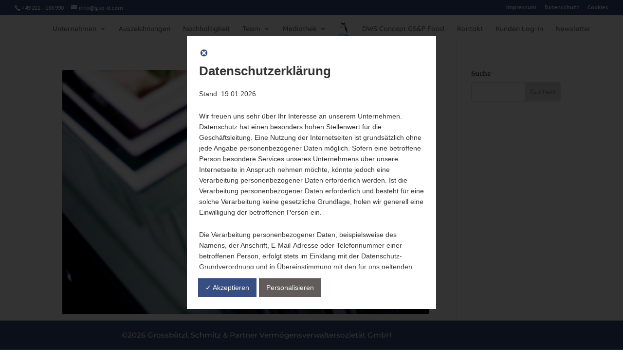

--- FILE ---
content_type: text/css
request_url: https://gsp-d.com/wordpress/wp-content/themes/gsp/style.css?ver=4.27.5
body_size: 437
content:
/*
Theme Name:     GS&P
Description:    GS&P Theme
Author:         tim.dymowski
Template:       Divi

(optional values you can add: Theme URI, Author URI, Version, License, License URI, Tags, Text Domain)
*/

@media only screen and ( min-width:981px ) {
	/* Set the slider height */
	.section-slider, .section-slider .et_pb_container, .section-slider .et_pb_slide {
		height: 350px !important;
		max-height: 350px !important;
	}
	.section-slider-frontpage, .section-slider-frontpage .et_pb_container, .section-slider-frontpage .et_pb_slide {
		height: 500px !important;
		max-height: 500px !important;
	}
	video {
		position: relative;
		top: -115px;	
	}
	.section-slider-frontpage video {
		position: relative;
		top: -215px;
	}
	.section-slider .et_pb_slide_description {
		position: relative;
		top: 0;
		padding-top: 0 !important;
		padding-bottom:0 !important;
		height:auto !important;
	}
	.et_pb_section_video_bg, .mejs-container {
		background-color: white !important;
	}
}

blockquote {
	margin-top: -2px;
}
blockquote h2 {
	line-height: 1.3em;
}

.et_fixed_nav #logo {
	max-height: 50px;
}
.et-fixed-header #logo {
	max-height: 50px;
}
.et_header_style_left #logo, .et_header_style_split #logo {
	max-height: 50px;
}
.et_menu_container {
	margin: 0 22px !important;
}

.et_vertical_nav #main-header #top-menu li ul {
	left: 203px;
}

#top-menu li.current-menu-ancestor > a, #top-menu li.current-menu-item > a, .et_color_scheme_red #top-menu li.current-menu-ancestor > a, .et_color_scheme_red #top-menu li.current-menu-item > a, .et_color_scheme_pink #top-menu li.current-menu-ancestor > a, .et_color_scheme_pink #top-menu li.current-menu-item > a, .et_color_scheme_orange #top-menu li.current-menu-ancestor > a, .et_color_scheme_orange #top-menu li.current-menu-item > a, .et_color_scheme_green #top-menu li.current-menu-ancestor > a, .et_color_scheme_green #top-menu li.current-menu-item > a {
	color: #4062AB !important;
}

@media only screen and ( min-width:981px ) {
	#footer-info {
		width: 100%;
		text-align: center;
		padding-right: 225px;
	}
	#main-footer {
		position: fixed;
		bottom: 0;
		width: 100%;
		z-index: 999;
	}
	#menu-fusszeilenmenue {
		padding-right: 225px;
		margin: 0 auto !important;
		max-width: 675px !important;
	}
}

#main-content a {
	color: #4062AB !important;
	font-weight: 500;
}
#main-content a:hover, a:active {
	color: #5684E6 !important;
	font-weight: 500;
}

#main-content .et_pb_slide_title a, #main-content .et_pb_slide_title a:hover, #main-content .et_pb_slide_title a:active, #main-content .et_pb_slide_title a:visited, #main-content .et_pb_slide_title a:focus {
	color: #ffffff !important;
}

#footer-bottom {
	background-color: #364e82 !important;
}


--- FILE ---
content_type: application/javascript; charset=utf-8
request_url: https://gsp-d.com/wordpress/wp-content/themes/gsp/js/nutzungsbedingungen-video.js
body_size: 100
content:
var getUrlParameter = function getUrlParameter(sParam) {
    var sPageURL = window.location.search.substring(1),
        sURLVariables = sPageURL.split('&'),
        sParameterName,
        i;

    for (i = 0; i < sURLVariables.length; i++) {
        sParameterName = sURLVariables[i].split('=');

        if (sParameterName[0] === sParam) {
            return sParameterName[1] === undefined ? true : decodeURIComponent(sParameterName[1]);
        }
    }
    return false;
};

jQuery(document).ready(function( $ ) {
	var video = getUrlParameter('video');
	jQuery('#akzeptieren-button').click(function(){
		if ($('input[name="agb"]:checked').length > 0) {
				if (video == 1) {
					window.location = 'https://gsp-d.com/wordpress/wp-content/uploads/2022/10/GSP_DrescherCie.mp4';
				} else if (video == 2) {
					window.location = 'https://gsp-d.com/wordpress/wp-content/uploads/2022/12/essen_trinken_1_fonds_3_aktien_dws_concept_food_kraft_heinz_coca_cola_nomad_vs_frosta.mp4';
				} else if (video == 3) {
					window.location = 'https://gsp-d.com/wordpress/wp-content/uploads/2022/12/guten_appetit_food_capinside_panel_mit_christian_w_roehl.mp4';
				}
		}
		else {
			alert('Bitte bestätigen Sie, die Nutzungsbedingungen gelesen und akzeptiert zu haben');
		}
	});
});